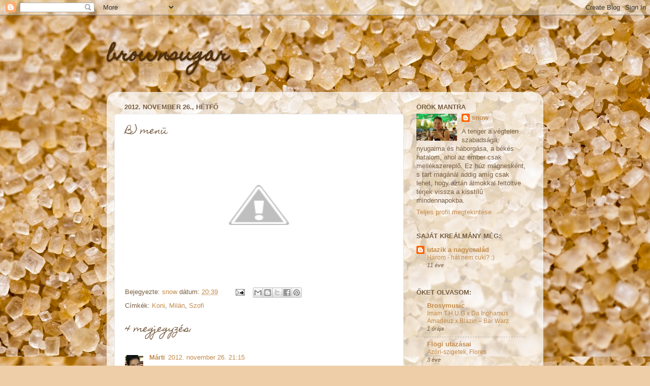

--- FILE ---
content_type: text/html; charset=UTF-8
request_url: http://brownsugarost.blogspot.com/2012/11/b-menu.html
body_size: 19093
content:
<!DOCTYPE html>
<html class='v2' dir='ltr' lang='hu'>
<head>
<link href='https://www.blogger.com/static/v1/widgets/335934321-css_bundle_v2.css' rel='stylesheet' type='text/css'/>
<meta content='width=1100' name='viewport'/>
<meta content='text/html; charset=UTF-8' http-equiv='Content-Type'/>
<meta content='blogger' name='generator'/>
<link href='http://brownsugarost.blogspot.com/favicon.ico' rel='icon' type='image/x-icon'/>
<link href='http://brownsugarost.blogspot.com/2012/11/b-menu.html' rel='canonical'/>
<link rel="alternate" type="application/atom+xml" title="brownsugar - Atom" href="http://brownsugarost.blogspot.com/feeds/posts/default" />
<link rel="alternate" type="application/rss+xml" title="brownsugar - RSS" href="http://brownsugarost.blogspot.com/feeds/posts/default?alt=rss" />
<link rel="service.post" type="application/atom+xml" title="brownsugar - Atom" href="https://www.blogger.com/feeds/1790233001826910102/posts/default" />

<link rel="alternate" type="application/atom+xml" title="brownsugar - Atom" href="http://brownsugarost.blogspot.com/feeds/4244587407931102675/comments/default" />
<!--Can't find substitution for tag [blog.ieCssRetrofitLinks]-->
<link href='http://4.bp.blogspot.com/-6xfbjrIiXwg/ULPFTvNcEmI/AAAAAAAALvE/24EvAchl03M/s320/nov7+046.jpg' rel='image_src'/>
<meta content='http://brownsugarost.blogspot.com/2012/11/b-menu.html' property='og:url'/>
<meta content='B) menü' property='og:title'/>
<meta content='    ' property='og:description'/>
<meta content='http://4.bp.blogspot.com/-6xfbjrIiXwg/ULPFTvNcEmI/AAAAAAAALvE/24EvAchl03M/w1200-h630-p-k-no-nu/nov7+046.jpg' property='og:image'/>
<title>brownsugar: B) menü</title>
<style type='text/css'>@font-face{font-family:'Homemade Apple';font-style:normal;font-weight:400;font-display:swap;src:url(//fonts.gstatic.com/s/homemadeapple/v24/Qw3EZQFXECDrI2q789EKQZJob0x6XHgOiJM6.woff2)format('woff2');unicode-range:U+0000-00FF,U+0131,U+0152-0153,U+02BB-02BC,U+02C6,U+02DA,U+02DC,U+0304,U+0308,U+0329,U+2000-206F,U+20AC,U+2122,U+2191,U+2193,U+2212,U+2215,U+FEFF,U+FFFD;}</style>
<style id='page-skin-1' type='text/css'><!--
/*-----------------------------------------------
Blogger Template Style
Name:     Picture Window
Designer: Blogger
URL:      www.blogger.com
----------------------------------------------- */
/* Content
----------------------------------------------- */
body {
font: normal normal 14px Verdana, Geneva, sans-serif;
color: #775d41;
background: #eecea8 url(//themes.googleusercontent.com/image?id=0BwVBOzw_-hbMMDkxYjczMmQtNDYxMC00NDQ2LWI4YmQtMDA4Njc4NWYyMzg2) repeat fixed top center /* Credit: hanoded (http://www.istockphoto.com/googleimages.php?id=11722434&platform=blogger) */;
}
html body .region-inner {
min-width: 0;
max-width: 100%;
width: auto;
}
.content-outer {
font-size: 90%;
}
a:link {
text-decoration:none;
color: #c28b4a;
}
a:visited {
text-decoration:none;
color: #d4ae80;
}
a:hover {
text-decoration:underline;
color: #ffa356;
}
.content-outer {
background: transparent none repeat scroll top left;
-moz-border-radius: 0;
-webkit-border-radius: 0;
-goog-ms-border-radius: 0;
border-radius: 0;
-moz-box-shadow: 0 0 0 rgba(0, 0, 0, .15);
-webkit-box-shadow: 0 0 0 rgba(0, 0, 0, .15);
-goog-ms-box-shadow: 0 0 0 rgba(0, 0, 0, .15);
box-shadow: 0 0 0 rgba(0, 0, 0, .15);
margin: 20px auto;
}
.content-inner {
padding: 0;
}
/* Header
----------------------------------------------- */
.header-outer {
background: transparent none repeat-x scroll top left;
_background-image: none;
color: #52310d;
-moz-border-radius: 0;
-webkit-border-radius: 0;
-goog-ms-border-radius: 0;
border-radius: 0;
}
.Header img, .Header #header-inner {
-moz-border-radius: 0;
-webkit-border-radius: 0;
-goog-ms-border-radius: 0;
border-radius: 0;
}
.header-inner .Header .titlewrapper,
.header-inner .Header .descriptionwrapper {
padding-left: 0;
padding-right: 0;
}
.Header h1 {
font: normal bold 36px Homemade Apple;
text-shadow: 1px 1px 3px rgba(0, 0, 0, 0.3);
}
.Header h1 a {
color: #52310d;
}
.Header .description {
font-size: 130%;
}
/* Tabs
----------------------------------------------- */
.tabs-inner {
margin: .5em 20px 0;
padding: 0;
}
.tabs-inner .section {
margin: 0;
}
.tabs-inner .widget ul {
padding: 0;
background: transparent none repeat scroll bottom;
-moz-border-radius: 0;
-webkit-border-radius: 0;
-goog-ms-border-radius: 0;
border-radius: 0;
}
.tabs-inner .widget li {
border: none;
}
.tabs-inner .widget li a {
display: inline-block;
padding: .5em 1em;
margin-right: .25em;
color: #ffffff;
font: normal normal 15px Arial, Tahoma, Helvetica, FreeSans, sans-serif;
-moz-border-radius: 10px 10px 0 0;
-webkit-border-top-left-radius: 10px;
-webkit-border-top-right-radius: 10px;
-goog-ms-border-radius: 10px 10px 0 0;
border-radius: 10px 10px 0 0;
background: transparent url(https://resources.blogblog.com/blogblog/data/1kt/transparent/black50.png) repeat scroll top left;
border-right: 1px solid transparent;
}
.tabs-inner .widget li:first-child a {
padding-left: 1.25em;
-moz-border-radius-topleft: 10px;
-moz-border-radius-bottomleft: 0;
-webkit-border-top-left-radius: 10px;
-webkit-border-bottom-left-radius: 0;
-goog-ms-border-top-left-radius: 10px;
-goog-ms-border-bottom-left-radius: 0;
border-top-left-radius: 10px;
border-bottom-left-radius: 0;
}
.tabs-inner .widget li.selected a,
.tabs-inner .widget li a:hover {
position: relative;
z-index: 1;
background: transparent url(https://resources.blogblog.com/blogblog/data/1kt/transparent/white80.png) repeat scroll bottom;
color: #c28b4a;
-moz-box-shadow: 0 0 3px rgba(0, 0, 0, .15);
-webkit-box-shadow: 0 0 3px rgba(0, 0, 0, .15);
-goog-ms-box-shadow: 0 0 3px rgba(0, 0, 0, .15);
box-shadow: 0 0 3px rgba(0, 0, 0, .15);
}
/* Headings
----------------------------------------------- */
h2 {
font: bold normal 13px Arial, Tahoma, Helvetica, FreeSans, sans-serif;
text-transform: uppercase;
color: #775d41;
margin: .5em 0;
}
/* Main
----------------------------------------------- */
.main-outer {
background: transparent url(https://resources.blogblog.com/blogblog/data/1kt/transparent/white80.png) repeat scroll top left;
-moz-border-radius: 20px 20px 0 0;
-webkit-border-top-left-radius: 20px;
-webkit-border-top-right-radius: 20px;
-webkit-border-bottom-left-radius: 0;
-webkit-border-bottom-right-radius: 0;
-goog-ms-border-radius: 20px 20px 0 0;
border-radius: 20px 20px 0 0;
-moz-box-shadow: 0 1px 3px rgba(0, 0, 0, .15);
-webkit-box-shadow: 0 1px 3px rgba(0, 0, 0, .15);
-goog-ms-box-shadow: 0 1px 3px rgba(0, 0, 0, .15);
box-shadow: 0 1px 3px rgba(0, 0, 0, .15);
}
.main-inner {
padding: 15px 20px 20px;
}
.main-inner .column-center-inner {
padding: 0 0;
}
.main-inner .column-left-inner {
padding-left: 0;
}
.main-inner .column-right-inner {
padding-right: 0;
}
/* Posts
----------------------------------------------- */
h3.post-title {
margin: 0;
font: normal normal 18px Homemade Apple;
}
.comments h4 {
margin: 1em 0 0;
font: normal normal 18px Homemade Apple;
}
.date-header span {
color: #775d41;
}
.post-outer {
background-color: #ffffff;
border: solid 1px #e6e6e6;
-moz-border-radius: 5px;
-webkit-border-radius: 5px;
border-radius: 5px;
-goog-ms-border-radius: 5px;
padding: 15px 20px;
margin: 0 -20px 20px;
}
.post-body {
line-height: 1.4;
font-size: 110%;
position: relative;
}
.post-header {
margin: 0 0 1.5em;
color: #775d41;
line-height: 1.6;
}
.post-footer {
margin: .5em 0 0;
color: #775d41;
line-height: 1.6;
}
#blog-pager {
font-size: 140%
}
#comments .comment-author {
padding-top: 1.5em;
border-top: dashed 1px #ccc;
border-top: dashed 1px rgba(128, 128, 128, .5);
background-position: 0 1.5em;
}
#comments .comment-author:first-child {
padding-top: 0;
border-top: none;
}
.avatar-image-container {
margin: .2em 0 0;
}
/* Comments
----------------------------------------------- */
.comments .comments-content .icon.blog-author {
background-repeat: no-repeat;
background-image: url([data-uri]);
}
.comments .comments-content .loadmore a {
border-top: 1px solid #ffa356;
border-bottom: 1px solid #ffa356;
}
.comments .continue {
border-top: 2px solid #ffa356;
}
/* Widgets
----------------------------------------------- */
.widget ul, .widget #ArchiveList ul.flat {
padding: 0;
list-style: none;
}
.widget ul li, .widget #ArchiveList ul.flat li {
border-top: dashed 1px #ccc;
border-top: dashed 1px rgba(128, 128, 128, .5);
}
.widget ul li:first-child, .widget #ArchiveList ul.flat li:first-child {
border-top: none;
}
.widget .post-body ul {
list-style: disc;
}
.widget .post-body ul li {
border: none;
}
/* Footer
----------------------------------------------- */
.footer-outer {
color:#d6d6d6;
background: transparent url(https://resources.blogblog.com/blogblog/data/1kt/transparent/black50.png) repeat scroll top left;
-moz-border-radius: 0 0 20px 20px;
-webkit-border-top-left-radius: 0;
-webkit-border-top-right-radius: 0;
-webkit-border-bottom-left-radius: 20px;
-webkit-border-bottom-right-radius: 20px;
-goog-ms-border-radius: 0 0 20px 20px;
border-radius: 0 0 20px 20px;
-moz-box-shadow: 0 1px 3px rgba(0, 0, 0, .15);
-webkit-box-shadow: 0 1px 3px rgba(0, 0, 0, .15);
-goog-ms-box-shadow: 0 1px 3px rgba(0, 0, 0, .15);
box-shadow: 0 1px 3px rgba(0, 0, 0, .15);
}
.footer-inner {
padding: 10px 20px 20px;
}
.footer-outer a {
color: #f1cbac;
}
.footer-outer a:visited {
color: #f0cb8e;
}
.footer-outer a:hover {
color: #ffa356;
}
.footer-outer .widget h2 {
color: #b8b8b8;
}
/* Mobile
----------------------------------------------- */
html body.mobile {
height: auto;
}
html body.mobile {
min-height: 480px;
background-size: 100% auto;
}
.mobile .body-fauxcolumn-outer {
background: transparent none repeat scroll top left;
}
html .mobile .mobile-date-outer, html .mobile .blog-pager {
border-bottom: none;
background: transparent url(https://resources.blogblog.com/blogblog/data/1kt/transparent/white80.png) repeat scroll top left;
margin-bottom: 10px;
}
.mobile .date-outer {
background: transparent url(https://resources.blogblog.com/blogblog/data/1kt/transparent/white80.png) repeat scroll top left;
}
.mobile .header-outer, .mobile .main-outer,
.mobile .post-outer, .mobile .footer-outer {
-moz-border-radius: 0;
-webkit-border-radius: 0;
-goog-ms-border-radius: 0;
border-radius: 0;
}
.mobile .content-outer,
.mobile .main-outer,
.mobile .post-outer {
background: inherit;
border: none;
}
.mobile .content-outer {
font-size: 100%;
}
.mobile-link-button {
background-color: #c28b4a;
}
.mobile-link-button a:link, .mobile-link-button a:visited {
color: #ffffff;
}
.mobile-index-contents {
color: #775d41;
}
.mobile .tabs-inner .PageList .widget-content {
background: transparent url(https://resources.blogblog.com/blogblog/data/1kt/transparent/white80.png) repeat scroll bottom;
color: #c28b4a;
}
.mobile .tabs-inner .PageList .widget-content .pagelist-arrow {
border-left: 1px solid transparent;
}

--></style>
<style id='template-skin-1' type='text/css'><!--
body {
min-width: 860px;
}
.content-outer, .content-fauxcolumn-outer, .region-inner {
min-width: 860px;
max-width: 860px;
_width: 860px;
}
.main-inner .columns {
padding-left: 0px;
padding-right: 260px;
}
.main-inner .fauxcolumn-center-outer {
left: 0px;
right: 260px;
/* IE6 does not respect left and right together */
_width: expression(this.parentNode.offsetWidth -
parseInt("0px") -
parseInt("260px") + 'px');
}
.main-inner .fauxcolumn-left-outer {
width: 0px;
}
.main-inner .fauxcolumn-right-outer {
width: 260px;
}
.main-inner .column-left-outer {
width: 0px;
right: 100%;
margin-left: -0px;
}
.main-inner .column-right-outer {
width: 260px;
margin-right: -260px;
}
#layout {
min-width: 0;
}
#layout .content-outer {
min-width: 0;
width: 800px;
}
#layout .region-inner {
min-width: 0;
width: auto;
}
body#layout div.add_widget {
padding: 8px;
}
body#layout div.add_widget a {
margin-left: 32px;
}
--></style>
<style>
    body {background-image:url(\/\/themes.googleusercontent.com\/image?id=0BwVBOzw_-hbMMDkxYjczMmQtNDYxMC00NDQ2LWI4YmQtMDA4Njc4NWYyMzg2);}
    
@media (max-width: 200px) { body {background-image:url(\/\/themes.googleusercontent.com\/image?id=0BwVBOzw_-hbMMDkxYjczMmQtNDYxMC00NDQ2LWI4YmQtMDA4Njc4NWYyMzg2&options=w200);}}
@media (max-width: 400px) and (min-width: 201px) { body {background-image:url(\/\/themes.googleusercontent.com\/image?id=0BwVBOzw_-hbMMDkxYjczMmQtNDYxMC00NDQ2LWI4YmQtMDA4Njc4NWYyMzg2&options=w400);}}
@media (max-width: 800px) and (min-width: 401px) { body {background-image:url(\/\/themes.googleusercontent.com\/image?id=0BwVBOzw_-hbMMDkxYjczMmQtNDYxMC00NDQ2LWI4YmQtMDA4Njc4NWYyMzg2&options=w800);}}
@media (max-width: 1200px) and (min-width: 801px) { body {background-image:url(\/\/themes.googleusercontent.com\/image?id=0BwVBOzw_-hbMMDkxYjczMmQtNDYxMC00NDQ2LWI4YmQtMDA4Njc4NWYyMzg2&options=w1200);}}
/* Last tag covers anything over one higher than the previous max-size cap. */
@media (min-width: 1201px) { body {background-image:url(\/\/themes.googleusercontent.com\/image?id=0BwVBOzw_-hbMMDkxYjczMmQtNDYxMC00NDQ2LWI4YmQtMDA4Njc4NWYyMzg2&options=w1600);}}
  </style>
<link href='https://www.blogger.com/dyn-css/authorization.css?targetBlogID=1790233001826910102&amp;zx=f00654e6-605a-49b1-bebf-d051d32081cf' media='none' onload='if(media!=&#39;all&#39;)media=&#39;all&#39;' rel='stylesheet'/><noscript><link href='https://www.blogger.com/dyn-css/authorization.css?targetBlogID=1790233001826910102&amp;zx=f00654e6-605a-49b1-bebf-d051d32081cf' rel='stylesheet'/></noscript>
<meta name='google-adsense-platform-account' content='ca-host-pub-1556223355139109'/>
<meta name='google-adsense-platform-domain' content='blogspot.com'/>

</head>
<body class='loading variant-open'>
<div class='navbar section' id='navbar' name='Navbar'><div class='widget Navbar' data-version='1' id='Navbar1'><script type="text/javascript">
    function setAttributeOnload(object, attribute, val) {
      if(window.addEventListener) {
        window.addEventListener('load',
          function(){ object[attribute] = val; }, false);
      } else {
        window.attachEvent('onload', function(){ object[attribute] = val; });
      }
    }
  </script>
<div id="navbar-iframe-container"></div>
<script type="text/javascript" src="https://apis.google.com/js/platform.js"></script>
<script type="text/javascript">
      gapi.load("gapi.iframes:gapi.iframes.style.bubble", function() {
        if (gapi.iframes && gapi.iframes.getContext) {
          gapi.iframes.getContext().openChild({
              url: 'https://www.blogger.com/navbar/1790233001826910102?po\x3d4244587407931102675\x26origin\x3dhttp://brownsugarost.blogspot.com',
              where: document.getElementById("navbar-iframe-container"),
              id: "navbar-iframe"
          });
        }
      });
    </script><script type="text/javascript">
(function() {
var script = document.createElement('script');
script.type = 'text/javascript';
script.src = '//pagead2.googlesyndication.com/pagead/js/google_top_exp.js';
var head = document.getElementsByTagName('head')[0];
if (head) {
head.appendChild(script);
}})();
</script>
</div></div>
<div class='body-fauxcolumns'>
<div class='fauxcolumn-outer body-fauxcolumn-outer'>
<div class='cap-top'>
<div class='cap-left'></div>
<div class='cap-right'></div>
</div>
<div class='fauxborder-left'>
<div class='fauxborder-right'></div>
<div class='fauxcolumn-inner'>
</div>
</div>
<div class='cap-bottom'>
<div class='cap-left'></div>
<div class='cap-right'></div>
</div>
</div>
</div>
<div class='content'>
<div class='content-fauxcolumns'>
<div class='fauxcolumn-outer content-fauxcolumn-outer'>
<div class='cap-top'>
<div class='cap-left'></div>
<div class='cap-right'></div>
</div>
<div class='fauxborder-left'>
<div class='fauxborder-right'></div>
<div class='fauxcolumn-inner'>
</div>
</div>
<div class='cap-bottom'>
<div class='cap-left'></div>
<div class='cap-right'></div>
</div>
</div>
</div>
<div class='content-outer'>
<div class='content-cap-top cap-top'>
<div class='cap-left'></div>
<div class='cap-right'></div>
</div>
<div class='fauxborder-left content-fauxborder-left'>
<div class='fauxborder-right content-fauxborder-right'></div>
<div class='content-inner'>
<header>
<div class='header-outer'>
<div class='header-cap-top cap-top'>
<div class='cap-left'></div>
<div class='cap-right'></div>
</div>
<div class='fauxborder-left header-fauxborder-left'>
<div class='fauxborder-right header-fauxborder-right'></div>
<div class='region-inner header-inner'>
<div class='header section' id='header' name='Fejléc'><div class='widget Header' data-version='1' id='Header1'>
<div id='header-inner'>
<div class='titlewrapper'>
<h1 class='title'>
<a href='http://brownsugarost.blogspot.com/'>
brownsugar
</a>
</h1>
</div>
<div class='descriptionwrapper'>
<p class='description'><span>
</span></p>
</div>
</div>
</div></div>
</div>
</div>
<div class='header-cap-bottom cap-bottom'>
<div class='cap-left'></div>
<div class='cap-right'></div>
</div>
</div>
</header>
<div class='tabs-outer'>
<div class='tabs-cap-top cap-top'>
<div class='cap-left'></div>
<div class='cap-right'></div>
</div>
<div class='fauxborder-left tabs-fauxborder-left'>
<div class='fauxborder-right tabs-fauxborder-right'></div>
<div class='region-inner tabs-inner'>
<div class='tabs no-items section' id='crosscol' name='Oszlopokon keresztül ívelő szakasz'></div>
<div class='tabs no-items section' id='crosscol-overflow' name='Cross-Column 2'></div>
</div>
</div>
<div class='tabs-cap-bottom cap-bottom'>
<div class='cap-left'></div>
<div class='cap-right'></div>
</div>
</div>
<div class='main-outer'>
<div class='main-cap-top cap-top'>
<div class='cap-left'></div>
<div class='cap-right'></div>
</div>
<div class='fauxborder-left main-fauxborder-left'>
<div class='fauxborder-right main-fauxborder-right'></div>
<div class='region-inner main-inner'>
<div class='columns fauxcolumns'>
<div class='fauxcolumn-outer fauxcolumn-center-outer'>
<div class='cap-top'>
<div class='cap-left'></div>
<div class='cap-right'></div>
</div>
<div class='fauxborder-left'>
<div class='fauxborder-right'></div>
<div class='fauxcolumn-inner'>
</div>
</div>
<div class='cap-bottom'>
<div class='cap-left'></div>
<div class='cap-right'></div>
</div>
</div>
<div class='fauxcolumn-outer fauxcolumn-left-outer'>
<div class='cap-top'>
<div class='cap-left'></div>
<div class='cap-right'></div>
</div>
<div class='fauxborder-left'>
<div class='fauxborder-right'></div>
<div class='fauxcolumn-inner'>
</div>
</div>
<div class='cap-bottom'>
<div class='cap-left'></div>
<div class='cap-right'></div>
</div>
</div>
<div class='fauxcolumn-outer fauxcolumn-right-outer'>
<div class='cap-top'>
<div class='cap-left'></div>
<div class='cap-right'></div>
</div>
<div class='fauxborder-left'>
<div class='fauxborder-right'></div>
<div class='fauxcolumn-inner'>
</div>
</div>
<div class='cap-bottom'>
<div class='cap-left'></div>
<div class='cap-right'></div>
</div>
</div>
<!-- corrects IE6 width calculation -->
<div class='columns-inner'>
<div class='column-center-outer'>
<div class='column-center-inner'>
<div class='main section' id='main' name='Elsődleges'><div class='widget Blog' data-version='1' id='Blog1'>
<div class='blog-posts hfeed'>

          <div class="date-outer">
        
<h2 class='date-header'><span>2012. november 26., hétfő</span></h2>

          <div class="date-posts">
        
<div class='post-outer'>
<div class='post hentry uncustomized-post-template' itemprop='blogPost' itemscope='itemscope' itemtype='http://schema.org/BlogPosting'>
<meta content='http://4.bp.blogspot.com/-6xfbjrIiXwg/ULPFTvNcEmI/AAAAAAAALvE/24EvAchl03M/s320/nov7+046.jpg' itemprop='image_url'/>
<meta content='1790233001826910102' itemprop='blogId'/>
<meta content='4244587407931102675' itemprop='postId'/>
<a name='4244587407931102675'></a>
<h3 class='post-title entry-title' itemprop='name'>
B) menü
</h3>
<div class='post-header'>
<div class='post-header-line-1'></div>
</div>
<div class='post-body entry-content' id='post-body-4244587407931102675' itemprop='description articleBody'>
<div class="separator" style="clear: both; text-align: center;">
<a href="http://4.bp.blogspot.com/-6xfbjrIiXwg/ULPFTvNcEmI/AAAAAAAALvE/24EvAchl03M/s1600/nov7+046.jpg" imageanchor="1" style="margin-left: 1em; margin-right: 1em;"><img border="0" height="213" src="http://4.bp.blogspot.com/-6xfbjrIiXwg/ULPFTvNcEmI/AAAAAAAALvE/24EvAchl03M/s320/nov7+046.jpg" width="320" /></a></div>
<div class="separator" style="clear: both; text-align: center;">
<br /></div>
<br />
<div style='clear: both;'></div>
</div>
<div class='post-footer'>
<div class='post-footer-line post-footer-line-1'>
<span class='post-author vcard'>
Bejegyezte:
<span class='fn' itemprop='author' itemscope='itemscope' itemtype='http://schema.org/Person'>
<meta content='https://www.blogger.com/profile/05820587630348567025' itemprop='url'/>
<a class='g-profile' href='https://www.blogger.com/profile/05820587630348567025' rel='author' title='author profile'>
<span itemprop='name'>snow</span>
</a>
</span>
</span>
<span class='post-timestamp'>
dátum:
<meta content='http://brownsugarost.blogspot.com/2012/11/b-menu.html' itemprop='url'/>
<a class='timestamp-link' href='http://brownsugarost.blogspot.com/2012/11/b-menu.html' rel='bookmark' title='permanent link'><abbr class='published' itemprop='datePublished' title='2012-11-26T20:39:00+01:00'>20:39</abbr></a>
</span>
<span class='post-comment-link'>
</span>
<span class='post-icons'>
<span class='item-action'>
<a href='https://www.blogger.com/email-post/1790233001826910102/4244587407931102675' title='Bejegyzés küldése e-mailben'>
<img alt='' class='icon-action' height='13' src='https://resources.blogblog.com/img/icon18_email.gif' width='18'/>
</a>
</span>
</span>
<div class='post-share-buttons goog-inline-block'>
<a class='goog-inline-block share-button sb-email' href='https://www.blogger.com/share-post.g?blogID=1790233001826910102&postID=4244587407931102675&target=email' target='_blank' title='Küldés e-mailben'><span class='share-button-link-text'>Küldés e-mailben</span></a><a class='goog-inline-block share-button sb-blog' href='https://www.blogger.com/share-post.g?blogID=1790233001826910102&postID=4244587407931102675&target=blog' onclick='window.open(this.href, "_blank", "height=270,width=475"); return false;' target='_blank' title='BlogThis!'><span class='share-button-link-text'>BlogThis!</span></a><a class='goog-inline-block share-button sb-twitter' href='https://www.blogger.com/share-post.g?blogID=1790233001826910102&postID=4244587407931102675&target=twitter' target='_blank' title='Megosztás az X-en'><span class='share-button-link-text'>Megosztás az X-en</span></a><a class='goog-inline-block share-button sb-facebook' href='https://www.blogger.com/share-post.g?blogID=1790233001826910102&postID=4244587407931102675&target=facebook' onclick='window.open(this.href, "_blank", "height=430,width=640"); return false;' target='_blank' title='Megosztás a Facebookon'><span class='share-button-link-text'>Megosztás a Facebookon</span></a><a class='goog-inline-block share-button sb-pinterest' href='https://www.blogger.com/share-post.g?blogID=1790233001826910102&postID=4244587407931102675&target=pinterest' target='_blank' title='Megosztás a Pinteresten'><span class='share-button-link-text'>Megosztás a Pinteresten</span></a>
</div>
</div>
<div class='post-footer-line post-footer-line-2'>
<span class='post-labels'>
Címkék:
<a href='http://brownsugarost.blogspot.com/search/label/Koni' rel='tag'>Koni</a>,
<a href='http://brownsugarost.blogspot.com/search/label/Mil%C3%A1n' rel='tag'>Milán</a>,
<a href='http://brownsugarost.blogspot.com/search/label/Szofi' rel='tag'>Szofi</a>
</span>
</div>
<div class='post-footer-line post-footer-line-3'>
<span class='post-location'>
</span>
</div>
</div>
</div>
<div class='comments' id='comments'>
<a name='comments'></a>
<h4>4 megjegyzés:</h4>
<div class='comments-content'>
<script async='async' src='' type='text/javascript'></script>
<script type='text/javascript'>
    (function() {
      var items = null;
      var msgs = null;
      var config = {};

// <![CDATA[
      var cursor = null;
      if (items && items.length > 0) {
        cursor = parseInt(items[items.length - 1].timestamp) + 1;
      }

      var bodyFromEntry = function(entry) {
        var text = (entry &&
                    ((entry.content && entry.content.$t) ||
                     (entry.summary && entry.summary.$t))) ||
            '';
        if (entry && entry.gd$extendedProperty) {
          for (var k in entry.gd$extendedProperty) {
            if (entry.gd$extendedProperty[k].name == 'blogger.contentRemoved') {
              return '<span class="deleted-comment">' + text + '</span>';
            }
          }
        }
        return text;
      }

      var parse = function(data) {
        cursor = null;
        var comments = [];
        if (data && data.feed && data.feed.entry) {
          for (var i = 0, entry; entry = data.feed.entry[i]; i++) {
            var comment = {};
            // comment ID, parsed out of the original id format
            var id = /blog-(\d+).post-(\d+)/.exec(entry.id.$t);
            comment.id = id ? id[2] : null;
            comment.body = bodyFromEntry(entry);
            comment.timestamp = Date.parse(entry.published.$t) + '';
            if (entry.author && entry.author.constructor === Array) {
              var auth = entry.author[0];
              if (auth) {
                comment.author = {
                  name: (auth.name ? auth.name.$t : undefined),
                  profileUrl: (auth.uri ? auth.uri.$t : undefined),
                  avatarUrl: (auth.gd$image ? auth.gd$image.src : undefined)
                };
              }
            }
            if (entry.link) {
              if (entry.link[2]) {
                comment.link = comment.permalink = entry.link[2].href;
              }
              if (entry.link[3]) {
                var pid = /.*comments\/default\/(\d+)\?.*/.exec(entry.link[3].href);
                if (pid && pid[1]) {
                  comment.parentId = pid[1];
                }
              }
            }
            comment.deleteclass = 'item-control blog-admin';
            if (entry.gd$extendedProperty) {
              for (var k in entry.gd$extendedProperty) {
                if (entry.gd$extendedProperty[k].name == 'blogger.itemClass') {
                  comment.deleteclass += ' ' + entry.gd$extendedProperty[k].value;
                } else if (entry.gd$extendedProperty[k].name == 'blogger.displayTime') {
                  comment.displayTime = entry.gd$extendedProperty[k].value;
                }
              }
            }
            comments.push(comment);
          }
        }
        return comments;
      };

      var paginator = function(callback) {
        if (hasMore()) {
          var url = config.feed + '?alt=json&v=2&orderby=published&reverse=false&max-results=50';
          if (cursor) {
            url += '&published-min=' + new Date(cursor).toISOString();
          }
          window.bloggercomments = function(data) {
            var parsed = parse(data);
            cursor = parsed.length < 50 ? null
                : parseInt(parsed[parsed.length - 1].timestamp) + 1
            callback(parsed);
            window.bloggercomments = null;
          }
          url += '&callback=bloggercomments';
          var script = document.createElement('script');
          script.type = 'text/javascript';
          script.src = url;
          document.getElementsByTagName('head')[0].appendChild(script);
        }
      };
      var hasMore = function() {
        return !!cursor;
      };
      var getMeta = function(key, comment) {
        if ('iswriter' == key) {
          var matches = !!comment.author
              && comment.author.name == config.authorName
              && comment.author.profileUrl == config.authorUrl;
          return matches ? 'true' : '';
        } else if ('deletelink' == key) {
          return config.baseUri + '/comment/delete/'
               + config.blogId + '/' + comment.id;
        } else if ('deleteclass' == key) {
          return comment.deleteclass;
        }
        return '';
      };

      var replybox = null;
      var replyUrlParts = null;
      var replyParent = undefined;

      var onReply = function(commentId, domId) {
        if (replybox == null) {
          // lazily cache replybox, and adjust to suit this style:
          replybox = document.getElementById('comment-editor');
          if (replybox != null) {
            replybox.height = '250px';
            replybox.style.display = 'block';
            replyUrlParts = replybox.src.split('#');
          }
        }
        if (replybox && (commentId !== replyParent)) {
          replybox.src = '';
          document.getElementById(domId).insertBefore(replybox, null);
          replybox.src = replyUrlParts[0]
              + (commentId ? '&parentID=' + commentId : '')
              + '#' + replyUrlParts[1];
          replyParent = commentId;
        }
      };

      var hash = (window.location.hash || '#').substring(1);
      var startThread, targetComment;
      if (/^comment-form_/.test(hash)) {
        startThread = hash.substring('comment-form_'.length);
      } else if (/^c[0-9]+$/.test(hash)) {
        targetComment = hash.substring(1);
      }

      // Configure commenting API:
      var configJso = {
        'maxDepth': config.maxThreadDepth
      };
      var provider = {
        'id': config.postId,
        'data': items,
        'loadNext': paginator,
        'hasMore': hasMore,
        'getMeta': getMeta,
        'onReply': onReply,
        'rendered': true,
        'initComment': targetComment,
        'initReplyThread': startThread,
        'config': configJso,
        'messages': msgs
      };

      var render = function() {
        if (window.goog && window.goog.comments) {
          var holder = document.getElementById('comment-holder');
          window.goog.comments.render(holder, provider);
        }
      };

      // render now, or queue to render when library loads:
      if (window.goog && window.goog.comments) {
        render();
      } else {
        window.goog = window.goog || {};
        window.goog.comments = window.goog.comments || {};
        window.goog.comments.loadQueue = window.goog.comments.loadQueue || [];
        window.goog.comments.loadQueue.push(render);
      }
    })();
// ]]>
  </script>
<div id='comment-holder'>
<div class="comment-thread toplevel-thread"><ol id="top-ra"><li class="comment" id="c9186036053139903979"><div class="avatar-image-container"><img src="//blogger.googleusercontent.com/img/b/R29vZ2xl/AVvXsEi2a8ivyT8welp0Lj-xAUtv7dkK8WKotkomp8ZCDhOZZjpgSnnnsu0uVntKl6TPdNIdvbQRDlieFX_3FibgH13dKKLu9UqYlzAIQL29SF5plATxzGhazNSo6asyWtyS4w/s45-c/blogger2014.jpg" alt=""/></div><div class="comment-block"><div class="comment-header"><cite class="user"><a href="https://www.blogger.com/profile/03016141246522888379" rel="nofollow">Márti</a></cite><span class="icon user "></span><span class="datetime secondary-text"><a rel="nofollow" href="http://brownsugarost.blogspot.com/2012/11/b-menu.html?showComment=1353960910361#c9186036053139903979">2012. november 26. 21:15</a></span></div><p class="comment-content">úgy van bizony, ennivalóak :D</p><span class="comment-actions secondary-text"><a class="comment-reply" target="_self" data-comment-id="9186036053139903979">Válasz</a><span class="item-control blog-admin blog-admin pid-557949275"><a target="_self" href="https://www.blogger.com/comment/delete/1790233001826910102/9186036053139903979">Törlés</a></span></span></div><div class="comment-replies"><div id="c9186036053139903979-rt" class="comment-thread inline-thread hidden"><span class="thread-toggle thread-expanded"><span class="thread-arrow"></span><span class="thread-count"><a target="_self">Válaszok</a></span></span><ol id="c9186036053139903979-ra" class="thread-chrome thread-expanded"><div></div><div id="c9186036053139903979-continue" class="continue"><a class="comment-reply" target="_self" data-comment-id="9186036053139903979">Válasz</a></div></ol></div></div><div class="comment-replybox-single" id="c9186036053139903979-ce"></div></li><li class="comment" id="c2850576189748371523"><div class="avatar-image-container"><img src="//blogger.googleusercontent.com/img/b/R29vZ2xl/AVvXsEjwjFGksupka8ZPD0t405vD-P_8fNQab0rTzeNHGgFc60q_jvLpISEIC3YYQh4rh6RchglBzjCRYfY4UurGBk-Y9rWonVdnh4np8yFP_dkrMSd-EOrK4THmukOb-iFTHp8/s45-c/[base64]%3Dw1450-h966-no" alt=""/></div><div class="comment-block"><div class="comment-header"><cite class="user"><a href="https://www.blogger.com/profile/16032704942994316859" rel="nofollow">Flögi</a></cite><span class="icon user "></span><span class="datetime secondary-text"><a rel="nofollow" href="http://brownsugarost.blogspot.com/2012/11/b-menu.html?showComment=1353962691172#c2850576189748371523">2012. november 26. 21:44</a></span></div><p class="comment-content">&quot;Úristen, mondaná valaki, hogy ott fetrengenek a hideg kövön&quot; :-) volt akinek a gyereke ezért nem tanult meg idjében járni, mert nem mehetett le a hideg kőre... :-) Nagyon zabálnivalóak!</p><span class="comment-actions secondary-text"><a class="comment-reply" target="_self" data-comment-id="2850576189748371523">Válasz</a><span class="item-control blog-admin blog-admin pid-699511893"><a target="_self" href="https://www.blogger.com/comment/delete/1790233001826910102/2850576189748371523">Törlés</a></span></span></div><div class="comment-replies"><div id="c2850576189748371523-rt" class="comment-thread inline-thread hidden"><span class="thread-toggle thread-expanded"><span class="thread-arrow"></span><span class="thread-count"><a target="_self">Válaszok</a></span></span><ol id="c2850576189748371523-ra" class="thread-chrome thread-expanded"><div></div><div id="c2850576189748371523-continue" class="continue"><a class="comment-reply" target="_self" data-comment-id="2850576189748371523">Válasz</a></div></ol></div></div><div class="comment-replybox-single" id="c2850576189748371523-ce"></div></li><li class="comment" id="c1056947917050485756"><div class="avatar-image-container"><img src="//www.blogger.com/img/blogger_logo_round_35.png" alt=""/></div><div class="comment-block"><div class="comment-header"><cite class="user"><a href="https://www.blogger.com/profile/15799252475769828326" rel="nofollow">julcsi</a></cite><span class="icon user "></span><span class="datetime secondary-text"><a rel="nofollow" href="http://brownsugarost.blogspot.com/2012/11/b-menu.html?showComment=1354031138783#c1056947917050485756">2012. november 27. 16:45</a></span></div><p class="comment-content">Gyönyörűek mindhárman!&#9829;</p><span class="comment-actions secondary-text"><a class="comment-reply" target="_self" data-comment-id="1056947917050485756">Válasz</a><span class="item-control blog-admin blog-admin pid-2119525211"><a target="_self" href="https://www.blogger.com/comment/delete/1790233001826910102/1056947917050485756">Törlés</a></span></span></div><div class="comment-replies"><div id="c1056947917050485756-rt" class="comment-thread inline-thread hidden"><span class="thread-toggle thread-expanded"><span class="thread-arrow"></span><span class="thread-count"><a target="_self">Válaszok</a></span></span><ol id="c1056947917050485756-ra" class="thread-chrome thread-expanded"><div></div><div id="c1056947917050485756-continue" class="continue"><a class="comment-reply" target="_self" data-comment-id="1056947917050485756">Válasz</a></div></ol></div></div><div class="comment-replybox-single" id="c1056947917050485756-ce"></div></li><li class="comment" id="c8858197603617401490"><div class="avatar-image-container"><img src="//blogger.googleusercontent.com/img/b/R29vZ2xl/AVvXsEi-o6XxviR3WnaVheyQWQUmykuYQTZgV0hf93Cfp6squuwxz9lyMHu7jtvGeaDig1aRIqvJ8tR0tSBshvUWwvLtimHVhAN-5MyGglj4iYmZ8JCrUvShWhuZXnh5_BnThQ/s45-c/mandala.jpg" alt=""/></div><div class="comment-block"><div class="comment-header"><cite class="user"><a href="https://www.blogger.com/profile/12901760518857311913" rel="nofollow">Orad</a></cite><span class="icon user "></span><span class="datetime secondary-text"><a rel="nofollow" href="http://brownsugarost.blogspot.com/2012/11/b-menu.html?showComment=1354176905594#c8858197603617401490">2012. november 29. 9:15</a></span></div><p class="comment-content">Mennyit nőttek!! Milán lassan A. lesz :)</p><span class="comment-actions secondary-text"><a class="comment-reply" target="_self" data-comment-id="8858197603617401490">Válasz</a><span class="item-control blog-admin blog-admin pid-1171259435"><a target="_self" href="https://www.blogger.com/comment/delete/1790233001826910102/8858197603617401490">Törlés</a></span></span></div><div class="comment-replies"><div id="c8858197603617401490-rt" class="comment-thread inline-thread hidden"><span class="thread-toggle thread-expanded"><span class="thread-arrow"></span><span class="thread-count"><a target="_self">Válaszok</a></span></span><ol id="c8858197603617401490-ra" class="thread-chrome thread-expanded"><div></div><div id="c8858197603617401490-continue" class="continue"><a class="comment-reply" target="_self" data-comment-id="8858197603617401490">Válasz</a></div></ol></div></div><div class="comment-replybox-single" id="c8858197603617401490-ce"></div></li></ol><div id="top-continue" class="continue"><a class="comment-reply" target="_self">Megjegyzés hozzáadása</a></div><div class="comment-replybox-thread" id="top-ce"></div><div class="loadmore hidden" data-post-id="4244587407931102675"><a target="_self">Továbbiak betöltése...</a></div></div>
</div>
</div>
<p class='comment-footer'>
<div class='comment-form'>
<a name='comment-form'></a>
<p>
</p>
<a href='https://www.blogger.com/comment/frame/1790233001826910102?po=4244587407931102675&hl=hu&saa=85391&origin=http://brownsugarost.blogspot.com' id='comment-editor-src'></a>
<iframe allowtransparency='true' class='blogger-iframe-colorize blogger-comment-from-post' frameborder='0' height='410px' id='comment-editor' name='comment-editor' src='' width='100%'></iframe>
<script src='https://www.blogger.com/static/v1/jsbin/2830521187-comment_from_post_iframe.js' type='text/javascript'></script>
<script type='text/javascript'>
      BLOG_CMT_createIframe('https://www.blogger.com/rpc_relay.html');
    </script>
</div>
</p>
<div id='backlinks-container'>
<div id='Blog1_backlinks-container'>
</div>
</div>
</div>
</div>

        </div></div>
      
</div>
<div class='blog-pager' id='blog-pager'>
<span id='blog-pager-newer-link'>
<a class='blog-pager-newer-link' href='http://brownsugarost.blogspot.com/2012/11/emlekul.html' id='Blog1_blog-pager-newer-link' title='Újabb bejegyzés'>Újabb bejegyzés</a>
</span>
<span id='blog-pager-older-link'>
<a class='blog-pager-older-link' href='http://brownsugarost.blogspot.com/2012/11/a-menu.html' id='Blog1_blog-pager-older-link' title='Régebbi bejegyzés'>Régebbi bejegyzés</a>
</span>
<a class='home-link' href='http://brownsugarost.blogspot.com/'>Főoldal</a>
</div>
<div class='clear'></div>
<div class='post-feeds'>
<div class='feed-links'>
Feliratkozás:
<a class='feed-link' href='http://brownsugarost.blogspot.com/feeds/4244587407931102675/comments/default' target='_blank' type='application/atom+xml'>Megjegyzések küldése (Atom)</a>
</div>
</div>
</div></div>
</div>
</div>
<div class='column-left-outer'>
<div class='column-left-inner'>
<aside>
</aside>
</div>
</div>
<div class='column-right-outer'>
<div class='column-right-inner'>
<aside>
<div class='sidebar section' id='sidebar-right-1'><div class='widget Profile' data-version='1' id='Profile1'>
<h2>örök mantra</h2>
<div class='widget-content'>
<a href='https://www.blogger.com/profile/05820587630348567025'><img alt='Saját fotó' class='profile-img' height='53' src='//blogger.googleusercontent.com/img/b/R29vZ2xl/AVvXsEjE_EWdDHQBp-xlQtslMcz0naiC1B0yys9NpnINiEutYDfr3VAfgTHxayCpa-ELxrj8g0nvVbzj8oLLMdatQVDfcJPN_Thj3bDnXk4ASSP8cH07-ua4FwuqnB-E-J7ddQ/s220/aug+098.jpg' width='80'/></a>
<dl class='profile-datablock'>
<dt class='profile-data'>
<a class='profile-name-link g-profile' href='https://www.blogger.com/profile/05820587630348567025' rel='author' style='background-image: url(//www.blogger.com/img/logo-16.png);'>
snow
</a>
</dt>
<dd class='profile-textblock'>A tenger a végtelen szabadsága, nyugalma és háborgása, a békés hatalom, ahol az ember csak mellékszereplõ. Ez húz mágnesként, s tart magánál addig amíg csak lehet, hogy aztán álmokkal feltöltve térjek vissza a kisstílû mindennapokba.</dd>
</dl>
<a class='profile-link' href='https://www.blogger.com/profile/05820587630348567025' rel='author'>Teljes profil megtekintése</a>
<div class='clear'></div>
</div>
</div><div class='widget BlogList' data-version='1' id='BlogList2'>
<h2 class='title'>saját kreálmány még:</h2>
<div class='widget-content'>
<div class='blog-list-container' id='BlogList2_container'>
<ul id='BlogList2_blogs'>
<li style='display: block;'>
<div class='blog-icon'>
<img data-lateloadsrc='https://lh3.googleusercontent.com/blogger_img_proxy/AEn0k_vxq3-3-AynMIdcz_vC7TDrEStz0dF4eXoYZMhjoViteEzD998eEGSVJWshy2Vy1qbUpjWdohgeDLGQjBqhHuHK_uxqnBEzSoGb-0uH6_fyyzPF=s16-w16-h16' height='16' width='16'/>
</div>
<div class='blog-content'>
<div class='blog-title'>
<a href='http://utazonagycsalad.blogspot.com/' target='_blank'>
utazik a nagycsalád</a>
</div>
<div class='item-content'>
<span class='item-title'>
<a href='http://utazonagycsalad.blogspot.com/2014/11/harom-hat-nem-cuki.html' target='_blank'>
Három - hát nem cuki? :)
</a>
</span>
<div class='item-time'>
11 éve
</div>
</div>
</div>
<div style='clear: both;'></div>
</li>
</ul>
<div class='clear'></div>
</div>
</div>
</div><div class='widget BlogList' data-version='1' id='BlogList1'>
<h2 class='title'>őket olvasom:</h2>
<div class='widget-content'>
<div class='blog-list-container' id='BlogList1_container'>
<ul id='BlogList1_blogs'>
<li style='display: block;'>
<div class='blog-icon'>
</div>
<div class='blog-content'>
<div class='blog-title'>
<a href='https://brosymusic.blogspot.com/' target='_blank'>
Brosymusic</a>
</div>
<div class='item-content'>
<span class='item-title'>
<a href='https://brosymusic.blogspot.com/2026/01/imam-thug-x-da-inphamus-amadeuz-x.html' target='_blank'>
Imam T.H.U.G x Da Inphamus Amadeuz x Blazin &#8211; Bar Warz
</a>
</span>
<div class='item-time'>
1 órája
</div>
</div>
</div>
<div style='clear: both;'></div>
</li>
<li style='display: block;'>
<div class='blog-icon'>
</div>
<div class='blog-content'>
<div class='blog-title'>
<a href='https://utazasbolond.blogspot.com/' target='_blank'>
Flögi utazásai</a>
</div>
<div class='item-content'>
<span class='item-title'>
<a href='https://utazasbolond.blogspot.com/2022/09/azori-szigetek-flores.html' target='_blank'>
Azóri-szigetek, Flores
</a>
</span>
<div class='item-time'>
3 éve
</div>
</div>
</div>
<div style='clear: both;'></div>
</li>
<li style='display: block;'>
<div class='blog-icon'>
</div>
<div class='blog-content'>
<div class='blog-title'>
<a href='http://somiany.blogspot.com/' target='_blank'>
Az új életem szavakban...</a>
</div>
<div class='item-content'>
<span class='item-title'>
<a href='http://somiany.blogspot.com/2017/04/az-utolso-bejegyzes.html' target='_blank'>
Az utolsó bejegyzés
</a>
</span>
<div class='item-time'>
8 éve
</div>
</div>
</div>
<div style='clear: both;'></div>
</li>
<li style='display: block;'>
<div class='blog-icon'>
</div>
<div class='blog-content'>
<div class='blog-title'>
<a href='http://kotorborka.blogspot.com/' target='_blank'>
Kotorborka</a>
</div>
<div class='item-content'>
<span class='item-title'>
<a href='http://kotorborka.blogspot.com/2015/09/brazilia-nyolcadik-fejezet-melyben-az.html' target='_blank'>
Brazília - nyolcadik fejezet, melyben az utazók vacsorázni mennek
</a>
</span>
<div class='item-time'>
10 éve
</div>
</div>
</div>
<div style='clear: both;'></div>
</li>
<li style='display: block;'>
<div class='blog-icon'>
</div>
<div class='blog-content'>
<div class='blog-title'>
<a href='http://eletemmuenchenben.blogspot.com/' target='_blank'>
Életem Münchenben</a>
</div>
<div class='item-content'>
<span class='item-title'>
<a href='http://eletemmuenchenben.blogspot.com/2015/05/vege.html' target='_blank'>
Vége
</a>
</span>
<div class='item-time'>
10 éve
</div>
</div>
</div>
<div style='clear: both;'></div>
</li>
<li style='display: block;'>
<div class='blog-icon'>
</div>
<div class='blog-content'>
<div class='blog-title'>
<a href='http://bettica.blogspot.com/' target='_blank'>
Bettica blogja</a>
</div>
<div class='item-content'>
<span class='item-title'>
<a href='http://bettica.blogspot.com/2014/11/szemelycsere.html' target='_blank'>
Személycsere...
</a>
</span>
<div class='item-time'>
11 éve
</div>
</div>
</div>
<div style='clear: both;'></div>
</li>
<li style='display: block;'>
<div class='blog-icon'>
</div>
<div class='blog-content'>
<div class='blog-title'>
<a href='http://holisztikusegeszsegmegorzes.blogspot.com/' target='_blank'>
Holisztikus egészségmegőrzés</a>
</div>
<div class='item-content'>
<span class='item-title'>
<a href='http://holisztikusegeszsegmegorzes.blogspot.com/2014/11/fajdalomtest-gyerekekben.html' target='_blank'>
Fájdalomtest a gyerekekben
</a>
</span>
<div class='item-time'>
11 éve
</div>
</div>
</div>
<div style='clear: both;'></div>
</li>
<li style='display: block;'>
<div class='blog-icon'>
</div>
<div class='blog-content'>
<div class='blog-title'>
<a href='http://hiperanyu.blogspot.com/' target='_blank'>
Hiperanyu, avagy horváték mindennapjai</a>
</div>
<div class='item-content'>
<span class='item-title'>
<a href='http://hiperanyu.blogspot.com/2014/09/lakasfelujitas-bontas.html' target='_blank'>
Lakásfelújítás - bontás
</a>
</span>
<div class='item-time'>
11 éve
</div>
</div>
</div>
<div style='clear: both;'></div>
</li>
<li style='display: block;'>
<div class='blog-icon'>
</div>
<div class='blog-content'>
<div class='blog-title'>
<a href='http://costablancafan.blogspot.com/' target='_blank'>
Costa del Sol - kalandok</a>
</div>
<div class='item-content'>
<span class='item-title'>
<a href='http://costablancafan.blogspot.com/2014/07/szamlabefizetes-spanyolorszagban.html' target='_blank'>
Számlabefizetés Spanyolországban
</a>
</span>
<div class='item-time'>
11 éve
</div>
</div>
</div>
<div style='clear: both;'></div>
</li>
<li style='display: block;'>
<div class='blog-icon'>
</div>
<div class='blog-content'>
<div class='blog-title'>
<a href='https://erotikusmemoar.blog.hu' target='_blank'>
Hálószobatitkok -  Házasság kreatívan</a>
</div>
<div class='item-content'>
<span class='item-title'>
<a href='http://erotikusmemoar.blog.hu/2014/05/26/szolgalati_kozlemeny_szunet_vege_kozeledik' target='_blank'>
Szolgálati közlemény: szünet vége közeledik!
</a>
</span>
<div class='item-time'>
11 éve
</div>
</div>
</div>
<div style='clear: both;'></div>
</li>
<li style='display: block;'>
<div class='blog-icon'>
</div>
<div class='blog-content'>
<div class='blog-title'>
<a href='http://csoppdodom.freeblog.hu/feed/' target='_blank'>
Ember mesterkedem</a>
</div>
<div class='item-content'>
<span class='item-title'>
<!--Can't find substitution for tag [item.itemTitle]-->
</span>
<div class='item-time'>
<!--Can't find substitution for tag [item.timePeriodSinceLastUpdate]-->
</div>
</div>
</div>
<div style='clear: both;'></div>
</li>
<li style='display: block;'>
<div class='blog-icon'>
</div>
<div class='blog-content'>
<div class='blog-title'>
<a href='http://etoiledemeer.blogspot.com/feeds/posts/default' target='_blank'>
Etoile de mer</a>
</div>
<div class='item-content'>
<span class='item-title'>
<!--Can't find substitution for tag [item.itemTitle]-->
</span>
<div class='item-time'>
<!--Can't find substitution for tag [item.timePeriodSinceLastUpdate]-->
</div>
</div>
</div>
<div style='clear: both;'></div>
</li>
<li style='display: block;'>
<div class='blog-icon'>
</div>
<div class='blog-content'>
<div class='blog-title'>
<a href='http://vendegatestemben.cafeblog.hu/' target='_blank'>
Peller Mariann - Babaváró</a>
</div>
<div class='item-content'>
<span class='item-title'>
<!--Can't find substitution for tag [item.itemTitle]-->
</span>
<div class='item-time'>
<!--Can't find substitution for tag [item.timePeriodSinceLastUpdate]-->
</div>
</div>
</div>
<div style='clear: both;'></div>
</li>
<li style='display: block;'>
<div class='blog-icon'>
</div>
<div class='blog-content'>
<div class='blog-title'>
<a href='http://vmdlva.blogspot.hu/' target='_blank'>
mindenkinek de legfőképpen</a>
</div>
<div class='item-content'>
<span class='item-title'>
<!--Can't find substitution for tag [item.itemTitle]-->
</span>
<div class='item-time'>
<!--Can't find substitution for tag [item.timePeriodSinceLastUpdate]-->
</div>
</div>
</div>
<div style='clear: both;'></div>
</li>
<li style='display: block;'>
<div class='blog-icon'>
</div>
<div class='blog-content'>
<div class='blog-title'>
<a href='http://harmadikcsopp.freeblog.hu/feed/' target='_blank'>
Csöpp Családi Csalamádé</a>
</div>
<div class='item-content'>
<span class='item-title'>
<!--Can't find substitution for tag [item.itemTitle]-->
</span>
<div class='item-time'>
<!--Can't find substitution for tag [item.timePeriodSinceLastUpdate]-->
</div>
</div>
</div>
<div style='clear: both;'></div>
</li>
</ul>
<div class='clear'></div>
</div>
</div>
</div><div class='widget Followers' data-version='1' id='Followers1'>
<h2 class='title'>rendszeres olvasóim:</h2>
<div class='widget-content'>
<div id='Followers1-wrapper'>
<div style='margin-right:2px;'>
<div><script type="text/javascript" src="https://apis.google.com/js/platform.js"></script>
<div id="followers-iframe-container"></div>
<script type="text/javascript">
    window.followersIframe = null;
    function followersIframeOpen(url) {
      gapi.load("gapi.iframes", function() {
        if (gapi.iframes && gapi.iframes.getContext) {
          window.followersIframe = gapi.iframes.getContext().openChild({
            url: url,
            where: document.getElementById("followers-iframe-container"),
            messageHandlersFilter: gapi.iframes.CROSS_ORIGIN_IFRAMES_FILTER,
            messageHandlers: {
              '_ready': function(obj) {
                window.followersIframe.getIframeEl().height = obj.height;
              },
              'reset': function() {
                window.followersIframe.close();
                followersIframeOpen("https://www.blogger.com/followers/frame/1790233001826910102?colors\x3dCgt0cmFuc3BhcmVudBILdHJhbnNwYXJlbnQaByM3NzVkNDEiByNjMjhiNGEqC3RyYW5zcGFyZW50MgcjNzc1ZDQxOgcjNzc1ZDQxQgcjYzI4YjRhSgcjMDAwMDAwUgcjYzI4YjRhWgt0cmFuc3BhcmVudA%3D%3D\x26pageSize\x3d21\x26hl\x3dhu\x26origin\x3dhttp://brownsugarost.blogspot.com");
              },
              'open': function(url) {
                window.followersIframe.close();
                followersIframeOpen(url);
              }
            }
          });
        }
      });
    }
    followersIframeOpen("https://www.blogger.com/followers/frame/1790233001826910102?colors\x3dCgt0cmFuc3BhcmVudBILdHJhbnNwYXJlbnQaByM3NzVkNDEiByNjMjhiNGEqC3RyYW5zcGFyZW50MgcjNzc1ZDQxOgcjNzc1ZDQxQgcjYzI4YjRhSgcjMDAwMDAwUgcjYzI4YjRhWgt0cmFuc3BhcmVudA%3D%3D\x26pageSize\x3d21\x26hl\x3dhu\x26origin\x3dhttp://brownsugarost.blogspot.com");
  </script></div>
</div>
</div>
<div class='clear'></div>
</div>
</div><div class='widget BlogSearch' data-version='1' id='BlogSearch1'>
<h2 class='title'>hol is volt szó erről?</h2>
<div class='widget-content'>
<div id='BlogSearch1_form'>
<form action='http://brownsugarost.blogspot.com/search' class='gsc-search-box' target='_top'>
<table cellpadding='0' cellspacing='0' class='gsc-search-box'>
<tbody>
<tr>
<td class='gsc-input'>
<input autocomplete='off' class='gsc-input' name='q' size='10' title='search' type='text' value=''/>
</td>
<td class='gsc-search-button'>
<input class='gsc-search-button' title='search' type='submit' value='Keresés'/>
</td>
</tr>
</tbody>
</table>
</form>
</div>
</div>
<div class='clear'></div>
</div><div class='widget Label' data-version='1' id='Label1'>
<h2>Címkék</h2>
<div class='widget-content list-label-widget-content'>
<ul>
<li>
<a dir='ltr' href='http://brownsugarost.blogspot.com/search/label/asztrom%C3%B3kus'>asztromókus</a>
<span dir='ltr'>(2)</span>
</li>
<li>
<a dir='ltr' href='http://brownsugarost.blogspot.com/search/label/elm%C3%A9lked%C5%91s'>elmélkedős</a>
<span dir='ltr'>(82)</span>
</li>
<li>
<a dir='ltr' href='http://brownsugarost.blogspot.com/search/label/%C3%A9lm%C3%A9nyek-hangulatok'>élmények-hangulatok</a>
<span dir='ltr'>(27)</span>
</li>
<li>
<a dir='ltr' href='http://brownsugarost.blogspot.com/search/label/ezisazis'>ezisazis</a>
<span dir='ltr'>(96)</span>
</li>
<li>
<a dir='ltr' href='http://brownsugarost.blogspot.com/search/label/finoms%C3%A1gok'>finomságok</a>
<span dir='ltr'>(24)</span>
</li>
<li>
<a dir='ltr' href='http://brownsugarost.blogspot.com/search/label/fut%C3%B3s%20sztorik'>futós sztorik</a>
<span dir='ltr'>(33)</span>
</li>
<li>
<a dir='ltr' href='http://brownsugarost.blogspot.com/search/label/Koni'>Koni</a>
<span dir='ltr'>(25)</span>
</li>
<li>
<a dir='ltr' href='http://brownsugarost.blogspot.com/search/label/k%C3%B3rs%C3%A1gok'>kórságok</a>
<span dir='ltr'>(21)</span>
</li>
<li>
<a dir='ltr' href='http://brownsugarost.blogspot.com/search/label/k%C3%B6l%C3%B6kduma'>kölökduma</a>
<span dir='ltr'>(51)</span>
</li>
<li>
<a dir='ltr' href='http://brownsugarost.blogspot.com/search/label/k%C3%B6nyv'>könyv</a>
<span dir='ltr'>(6)</span>
</li>
<li>
<a dir='ltr' href='http://brownsugarost.blogspot.com/search/label/magamr%C3%B3l'>magamról</a>
<span dir='ltr'>(42)</span>
</li>
<li>
<a dir='ltr' href='http://brownsugarost.blogspot.com/search/label/Mil%C3%A1n'>Milán</a>
<span dir='ltr'>(51)</span>
</li>
<li>
<a dir='ltr' href='http://brownsugarost.blogspot.com/search/label/nap%20h%C3%ADre'>nap híre</a>
<span dir='ltr'>(9)</span>
</li>
<li>
<a dir='ltr' href='http://brownsugarost.blogspot.com/search/label/napi%20friss'>napi friss</a>
<span dir='ltr'>(11)</span>
</li>
<li>
<a dir='ltr' href='http://brownsugarost.blogspot.com/search/label/napi%20k%C3%A9rd%C3%A9s'>napi kérdés</a>
<span dir='ltr'>(11)</span>
</li>
<li>
<a dir='ltr' href='http://brownsugarost.blogspot.com/search/label/napi%20panasz'>napi panasz</a>
<span dir='ltr'>(9)</span>
</li>
<li>
<a dir='ltr' href='http://brownsugarost.blogspot.com/search/label/ovis%20sztorik'>ovis sztorik</a>
<span dir='ltr'>(10)</span>
</li>
<li>
<a dir='ltr' href='http://brownsugarost.blogspot.com/search/label/Szofi'>Szofi</a>
<span dir='ltr'>(53)</span>
</li>
<li>
<a dir='ltr' href='http://brownsugarost.blogspot.com/search/label/Sz%C3%BCl%C5%91i%20meg%C3%A9l%C3%A9sek%2010%20napban'>Szülői megélések 10 napban</a>
<span dir='ltr'>(10)</span>
</li>
<li>
<a dir='ltr' href='http://brownsugarost.blogspot.com/search/label/utaz%C3%B3s'>utazós</a>
<span dir='ltr'>(21)</span>
</li>
<li>
<a dir='ltr' href='http://brownsugarost.blogspot.com/search/label/%C3%BCnnep'>ünnep</a>
<span dir='ltr'>(16)</span>
</li>
<li>
<a dir='ltr' href='http://brownsugarost.blogspot.com/search/label/zene'>zene</a>
<span dir='ltr'>(29)</span>
</li>
</ul>
<div class='clear'></div>
</div>
</div><div class='widget PopularPosts' data-version='1' id='PopularPosts1'>
<h2>Népszerű bejegyzések</h2>
<div class='widget-content popular-posts'>
<ul>
<li>
<div class='item-content'>
<div class='item-title'><a href='http://brownsugarost.blogspot.com/2014/11/en-nem-arra-szulettem.html'>Én nem arra születtem!</a></div>
<div class='item-snippet'>én: Milán, kérlek add rá Konira azt a pelust, amíg felöltözöm.  Milán: de hát anya! Én nem arra születtem, hogy kisbabákkal foglalkozzak!   ...</div>
</div>
<div style='clear: both;'></div>
</li>
<li>
<div class='item-content'>
<div class='item-title'><a href='http://brownsugarost.blogspot.com/2013/09/pifta-ne-igyal-muftot.html'>Pifta ne igyál muftot</a></div>
<div class='item-snippet'>  M: Anya, mit iszol?   Én: mustot. Megkóstolod?   M: de akkor be fogunk fosni? (? :-D)   Én: nem, dehogy, gyere kóstold meg, nagyon finom. ...</div>
</div>
<div style='clear: both;'></div>
</li>
<li>
<div class='item-content'>
<div class='item-thumbnail'>
<a href='http://brownsugarost.blogspot.com/2013/11/az-elso-felmaratonom.html' target='_blank'>
<img alt='' border='0' src='http://2.bp.blogspot.com/-3FsSFJpRSH4/UozYj7_rtoI/AAAAAAAAOu4/GHjgAKwAvWg/w72-h72-p-k-no-nu/nov+006.jpg'/>
</a>
</div>
<div class='item-title'><a href='http://brownsugarost.blogspot.com/2013/11/az-elso-felmaratonom.html'>Az első félmaratonom....</a></div>
<div class='item-snippet'> Nem, nem kezdem el újra a sztorit, hogy mikor és miért kezdtem el futni. Csak egy gyors összegzés az elmúlt időszakról: az első 5 km egyben...</div>
</div>
<div style='clear: both;'></div>
</li>
</ul>
<div class='clear'></div>
</div>
</div><div class='widget BlogArchive' data-version='1' id='BlogArchive1'>
<h2>Rég volt...</h2>
<div class='widget-content'>
<div id='ArchiveList'>
<div id='BlogArchive1_ArchiveList'>
<ul class='hierarchy'>
<li class='archivedate collapsed'>
<a class='toggle' href='javascript:void(0)'>
<span class='zippy'>

        &#9658;&#160;
      
</span>
</a>
<a class='post-count-link' href='http://brownsugarost.blogspot.com/2014/'>
2014
</a>
<span class='post-count' dir='ltr'>(28)</span>
<ul class='hierarchy'>
<li class='archivedate collapsed'>
<a class='toggle' href='javascript:void(0)'>
<span class='zippy'>

        &#9658;&#160;
      
</span>
</a>
<a class='post-count-link' href='http://brownsugarost.blogspot.com/2014/11/'>
november
</a>
<span class='post-count' dir='ltr'>(2)</span>
</li>
</ul>
<ul class='hierarchy'>
<li class='archivedate collapsed'>
<a class='toggle' href='javascript:void(0)'>
<span class='zippy'>

        &#9658;&#160;
      
</span>
</a>
<a class='post-count-link' href='http://brownsugarost.blogspot.com/2014/10/'>
október
</a>
<span class='post-count' dir='ltr'>(2)</span>
</li>
</ul>
<ul class='hierarchy'>
<li class='archivedate collapsed'>
<a class='toggle' href='javascript:void(0)'>
<span class='zippy'>

        &#9658;&#160;
      
</span>
</a>
<a class='post-count-link' href='http://brownsugarost.blogspot.com/2014/08/'>
augusztus
</a>
<span class='post-count' dir='ltr'>(5)</span>
</li>
</ul>
<ul class='hierarchy'>
<li class='archivedate collapsed'>
<a class='toggle' href='javascript:void(0)'>
<span class='zippy'>

        &#9658;&#160;
      
</span>
</a>
<a class='post-count-link' href='http://brownsugarost.blogspot.com/2014/07/'>
július
</a>
<span class='post-count' dir='ltr'>(8)</span>
</li>
</ul>
<ul class='hierarchy'>
<li class='archivedate collapsed'>
<a class='toggle' href='javascript:void(0)'>
<span class='zippy'>

        &#9658;&#160;
      
</span>
</a>
<a class='post-count-link' href='http://brownsugarost.blogspot.com/2014/06/'>
június
</a>
<span class='post-count' dir='ltr'>(9)</span>
</li>
</ul>
<ul class='hierarchy'>
<li class='archivedate collapsed'>
<a class='toggle' href='javascript:void(0)'>
<span class='zippy'>

        &#9658;&#160;
      
</span>
</a>
<a class='post-count-link' href='http://brownsugarost.blogspot.com/2014/05/'>
május
</a>
<span class='post-count' dir='ltr'>(1)</span>
</li>
</ul>
<ul class='hierarchy'>
<li class='archivedate collapsed'>
<a class='toggle' href='javascript:void(0)'>
<span class='zippy'>

        &#9658;&#160;
      
</span>
</a>
<a class='post-count-link' href='http://brownsugarost.blogspot.com/2014/02/'>
február
</a>
<span class='post-count' dir='ltr'>(1)</span>
</li>
</ul>
</li>
</ul>
<ul class='hierarchy'>
<li class='archivedate collapsed'>
<a class='toggle' href='javascript:void(0)'>
<span class='zippy'>

        &#9658;&#160;
      
</span>
</a>
<a class='post-count-link' href='http://brownsugarost.blogspot.com/2013/'>
2013
</a>
<span class='post-count' dir='ltr'>(296)</span>
<ul class='hierarchy'>
<li class='archivedate collapsed'>
<a class='toggle' href='javascript:void(0)'>
<span class='zippy'>

        &#9658;&#160;
      
</span>
</a>
<a class='post-count-link' href='http://brownsugarost.blogspot.com/2013/11/'>
november
</a>
<span class='post-count' dir='ltr'>(10)</span>
</li>
</ul>
<ul class='hierarchy'>
<li class='archivedate collapsed'>
<a class='toggle' href='javascript:void(0)'>
<span class='zippy'>

        &#9658;&#160;
      
</span>
</a>
<a class='post-count-link' href='http://brownsugarost.blogspot.com/2013/10/'>
október
</a>
<span class='post-count' dir='ltr'>(16)</span>
</li>
</ul>
<ul class='hierarchy'>
<li class='archivedate collapsed'>
<a class='toggle' href='javascript:void(0)'>
<span class='zippy'>

        &#9658;&#160;
      
</span>
</a>
<a class='post-count-link' href='http://brownsugarost.blogspot.com/2013/09/'>
szeptember
</a>
<span class='post-count' dir='ltr'>(14)</span>
</li>
</ul>
<ul class='hierarchy'>
<li class='archivedate collapsed'>
<a class='toggle' href='javascript:void(0)'>
<span class='zippy'>

        &#9658;&#160;
      
</span>
</a>
<a class='post-count-link' href='http://brownsugarost.blogspot.com/2013/08/'>
augusztus
</a>
<span class='post-count' dir='ltr'>(8)</span>
</li>
</ul>
<ul class='hierarchy'>
<li class='archivedate collapsed'>
<a class='toggle' href='javascript:void(0)'>
<span class='zippy'>

        &#9658;&#160;
      
</span>
</a>
<a class='post-count-link' href='http://brownsugarost.blogspot.com/2013/07/'>
július
</a>
<span class='post-count' dir='ltr'>(26)</span>
</li>
</ul>
<ul class='hierarchy'>
<li class='archivedate collapsed'>
<a class='toggle' href='javascript:void(0)'>
<span class='zippy'>

        &#9658;&#160;
      
</span>
</a>
<a class='post-count-link' href='http://brownsugarost.blogspot.com/2013/06/'>
június
</a>
<span class='post-count' dir='ltr'>(23)</span>
</li>
</ul>
<ul class='hierarchy'>
<li class='archivedate collapsed'>
<a class='toggle' href='javascript:void(0)'>
<span class='zippy'>

        &#9658;&#160;
      
</span>
</a>
<a class='post-count-link' href='http://brownsugarost.blogspot.com/2013/05/'>
május
</a>
<span class='post-count' dir='ltr'>(17)</span>
</li>
</ul>
<ul class='hierarchy'>
<li class='archivedate collapsed'>
<a class='toggle' href='javascript:void(0)'>
<span class='zippy'>

        &#9658;&#160;
      
</span>
</a>
<a class='post-count-link' href='http://brownsugarost.blogspot.com/2013/04/'>
április
</a>
<span class='post-count' dir='ltr'>(25)</span>
</li>
</ul>
<ul class='hierarchy'>
<li class='archivedate collapsed'>
<a class='toggle' href='javascript:void(0)'>
<span class='zippy'>

        &#9658;&#160;
      
</span>
</a>
<a class='post-count-link' href='http://brownsugarost.blogspot.com/2013/03/'>
március
</a>
<span class='post-count' dir='ltr'>(38)</span>
</li>
</ul>
<ul class='hierarchy'>
<li class='archivedate collapsed'>
<a class='toggle' href='javascript:void(0)'>
<span class='zippy'>

        &#9658;&#160;
      
</span>
</a>
<a class='post-count-link' href='http://brownsugarost.blogspot.com/2013/02/'>
február
</a>
<span class='post-count' dir='ltr'>(55)</span>
</li>
</ul>
<ul class='hierarchy'>
<li class='archivedate collapsed'>
<a class='toggle' href='javascript:void(0)'>
<span class='zippy'>

        &#9658;&#160;
      
</span>
</a>
<a class='post-count-link' href='http://brownsugarost.blogspot.com/2013/01/'>
január
</a>
<span class='post-count' dir='ltr'>(64)</span>
</li>
</ul>
</li>
</ul>
<ul class='hierarchy'>
<li class='archivedate expanded'>
<a class='toggle' href='javascript:void(0)'>
<span class='zippy toggle-open'>

        &#9660;&#160;
      
</span>
</a>
<a class='post-count-link' href='http://brownsugarost.blogspot.com/2012/'>
2012
</a>
<span class='post-count' dir='ltr'>(198)</span>
<ul class='hierarchy'>
<li class='archivedate collapsed'>
<a class='toggle' href='javascript:void(0)'>
<span class='zippy'>

        &#9658;&#160;
      
</span>
</a>
<a class='post-count-link' href='http://brownsugarost.blogspot.com/2012/12/'>
december
</a>
<span class='post-count' dir='ltr'>(58)</span>
</li>
</ul>
<ul class='hierarchy'>
<li class='archivedate expanded'>
<a class='toggle' href='javascript:void(0)'>
<span class='zippy toggle-open'>

        &#9660;&#160;
      
</span>
</a>
<a class='post-count-link' href='http://brownsugarost.blogspot.com/2012/11/'>
november
</a>
<span class='post-count' dir='ltr'>(66)</span>
<ul class='posts'>
<li><a href='http://brownsugarost.blogspot.com/2012/11/kreanya.html'>kreAnya</a></li>
<li><a href='http://brownsugarost.blogspot.com/2012/11/napi-zene.html'>napi zene</a></li>
<li><a href='http://brownsugarost.blogspot.com/2012/11/karacsony-mikor-hol.html'>karácsony? mikor? hol?</a></li>
<li><a href='http://brownsugarost.blogspot.com/2012/11/nepdal-atkoltesek.html'>Népdal-átköltések</a></li>
<li><a href='http://brownsugarost.blogspot.com/2012/11/mar-nem-gyartjak.html'>már nem gyártják</a></li>
<li><a href='http://brownsugarost.blogspot.com/2012/11/emlekul.html'>Emlékül</a></li>
<li><a href='http://brownsugarost.blogspot.com/2012/11/b-menu.html'>B) menü</a></li>
<li><a href='http://brownsugarost.blogspot.com/2012/11/a-menu.html'>A) menü</a></li>
<li><a href='http://brownsugarost.blogspot.com/2012/11/a-mai-nap-apro-orome.html'>a mai nap apró öröme</a></li>
<li><a href='http://brownsugarost.blogspot.com/2012/11/hogy-segitsunk.html'>hogyan segítsünk?</a></li>
<li><a href='http://brownsugarost.blogspot.com/2012/11/sporolas.html'>spórolás</a></li>
<li><a href='http://brownsugarost.blogspot.com/2012/11/a-valosagtol-el.html'>a valóságtól el...</a></li>
<li><a href='http://brownsugarost.blogspot.com/2012/11/a-hozzataplalasrol.html'>a hozzátáplálásról</a></li>
<li><a href='http://brownsugarost.blogspot.com/2012/11/fogorvos-jokor.html'>fogorvos - jókor?</a></li>
<li><a href='http://brownsugarost.blogspot.com/2012/11/tenyleg-miert.html'>tényleg, miért? :)</a></li>
<li><a href='http://brownsugarost.blogspot.com/2012/11/a-cukornad-felem-kuldi-edes-illatat.html'>a cukornád felém küldi édes illatát...</a></li>
<li><a href='http://brownsugarost.blogspot.com/2012/11/barter.html'>barter</a></li>
<li><a href='http://brownsugarost.blogspot.com/2012/11/felelossegtudat.html'>felelősségtudat</a></li>
<li><a href='http://brownsugarost.blogspot.com/2012/11/az-elmulasrol.html'>az elmúlásról</a></li>
<li><a href='http://brownsugarost.blogspot.com/2012/11/nagypapamert.html'>Nagypapámért</a></li>
<li><a href='http://brownsugarost.blogspot.com/2012/11/na-vegyuk-at-meg-egyszer.html'>na vegyük át még egyszer!</a></li>
<li><a href='http://brownsugarost.blogspot.com/2012/11/suru-suru.html'>sűrű, sűrű</a></li>
<li><a href='http://brownsugarost.blogspot.com/2012/11/hu-bizony-d.html'>hú, bizony! :D</a></li>
<li><a href='http://brownsugarost.blogspot.com/2012/11/holdjaro.html'>Holdjáró</a></li>
<li><a href='http://brownsugarost.blogspot.com/2012/11/jjajajajaj.html'>jjajajajaj!</a></li>
<li><a href='http://brownsugarost.blogspot.com/2012/11/boldog-szuletesnapot.html'>Boldog születésnapot! :)</a></li>
<li><a href='http://brownsugarost.blogspot.com/2012/11/nagy-nap-bar-nem-nemzeti-unnep.html'>nagy nap, bár nem nemzeti ünnep</a></li>
<li><a href='http://brownsugarost.blogspot.com/2012/11/az-elmult-par-nap-margojara.html'>az elmúlt pár nap margójára</a></li>
<li><a href='http://brownsugarost.blogspot.com/2012/11/megunhatatlan.html'>megunhatatlan!</a></li>
<li><a href='http://brownsugarost.blogspot.com/2012/11/mar-megint-en-tokeletes.html'>már megint én, a tökéletes?</a></li>
<li><a href='http://brownsugarost.blogspot.com/2012/11/fontos-tudni-hogy-melyik-not-mivel.html'>fontos tudni, hogy melyik nőt mivel lehet megfogni!</a></li>
<li><a href='http://brownsugarost.blogspot.com/2012/11/vegkovetkeztetes.html'>végkövetkeztetés</a></li>
<li><a href='http://brownsugarost.blogspot.com/2012/11/ferfinatha.html'>férfinátha</a></li>
<li><a href='http://brownsugarost.blogspot.com/2012/11/minel-tobbet-latsz.html'>minél többet látsz....</a></li>
<li><a href='http://brownsugarost.blogspot.com/2012/11/tanc-es-szerepcsere.html'>tánc és szerepcsere</a></li>
<li><a href='http://brownsugarost.blogspot.com/2012/11/milyen-igaz.html'>milyen igaz!</a></li>
<li><a href='http://brownsugarost.blogspot.com/2012/11/mi-lesz-nyeremennyel.html'>mi lesz a nyereménnyel?</a></li>
<li><a href='http://brownsugarost.blogspot.com/2012/11/telepatia.html'>telepátia :)</a></li>
<li><a href='http://brownsugarost.blogspot.com/2012/11/feladatok.html'>feladatok</a></li>
<li><a href='http://brownsugarost.blogspot.com/2012/11/napi-friss-facebookrol.html'>napi friss a facebookról :)</a></li>
<li><a href='http://brownsugarost.blogspot.com/2012/11/vissza-kerekvagasba.html'>vissza a kerékvágásba</a></li>
<li><a href='http://brownsugarost.blogspot.com/2012/11/querer.html'>querer</a></li>
<li><a href='http://brownsugarost.blogspot.com/2012/11/elaludt-pekne.html'>elaludt a pék(né)</a></li>
<li><a href='http://brownsugarost.blogspot.com/2012/11/lovelife.html'>lovelife</a></li>
<li><a href='http://brownsugarost.blogspot.com/2012/11/eeez-hatalmas-d-ismet-facebookrol.html'>eeez hatalmas! :D (ismét a facebookról)</a></li>
<li><a href='http://brownsugarost.blogspot.com/2012/11/visszhang.html'>visszhang</a></li>
<li><a href='http://brownsugarost.blogspot.com/2012/11/a-kor-nem-szamit.html'>a kor nem számít</a></li>
<li><a href='http://brownsugarost.blogspot.com/2012/11/egyebkent-pedig-nagy-nap-ez-mai-is.html'>egyébként pedig nagy nap ez a mai (is)! :)</a></li>
<li><a href='http://brownsugarost.blogspot.com/2012/11/egyutt-vagy-kulon.html'>együtt vagy külön?</a></li>
<li><a href='http://brownsugarost.blogspot.com/2012/11/wow.html'>wow!</a></li>
<li><a href='http://brownsugarost.blogspot.com/2012/11/facebookos-szembejovos.html'>facebookos szembejövős</a></li>
<li><a href='http://brownsugarost.blogspot.com/2012/11/bling-bling.html'>bling-bling</a></li>
<li><a href='http://brownsugarost.blogspot.com/2012/11/tizmillioszoros-nap.html'>tízmilliószoros nap</a></li>
<li><a href='http://brownsugarost.blogspot.com/2012/11/mikor-lesz-nyar.html'>mikor lesz nyár?</a></li>
<li><a href='http://brownsugarost.blogspot.com/2012/11/ajjaj.html'>ajjaj...</a></li>
<li><a href='http://brownsugarost.blogspot.com/2012/11/indul-mandula.html'>indul a mandula</a></li>
<li><a href='http://brownsugarost.blogspot.com/2012/11/wow-69.html'>wow! (69 :) )</a></li>
<li><a href='http://brownsugarost.blogspot.com/2012/11/naprol-napra.html'>napról napra...</a></li>
<li><a href='http://brownsugarost.blogspot.com/2012/11/ne-azt-nezd-hanem-szemeit-csakis-szemeit.html'>&quot;Ne azt nézd, hanem a szemeit! Csakis a szemeit!&quot;</a></li>
<li><a href='http://brownsugarost.blogspot.com/2012/11/baci-ping-pong.html'>baci ping-pong</a></li>
<li><a href='http://brownsugarost.blogspot.com/2012/11/anyapek-akcioban.html'>anyapék akcióban! :)</a></li>
<li><a href='http://brownsugarost.blogspot.com/2012/11/valtofurdo.html'>váltófürdő?</a></li>
<li><a href='http://brownsugarost.blogspot.com/2012/11/azert-is-fontos-siker.html'>azért is fontos a siker...</a></li>
<li><a href='http://brownsugarost.blogspot.com/2012/11/az-elso-kenyerem.html'>az első kenyerem</a></li>
<li><a href='http://brownsugarost.blogspot.com/2012/11/napsutotte-ujra.html'>napsütötte, újra!</a></li>
<li><a href='http://brownsugarost.blogspot.com/2012/11/van-az-ugy.html'>van az úgy...</a></li>
</ul>
</li>
</ul>
<ul class='hierarchy'>
<li class='archivedate collapsed'>
<a class='toggle' href='javascript:void(0)'>
<span class='zippy'>

        &#9658;&#160;
      
</span>
</a>
<a class='post-count-link' href='http://brownsugarost.blogspot.com/2012/10/'>
október
</a>
<span class='post-count' dir='ltr'>(44)</span>
</li>
</ul>
<ul class='hierarchy'>
<li class='archivedate collapsed'>
<a class='toggle' href='javascript:void(0)'>
<span class='zippy'>

        &#9658;&#160;
      
</span>
</a>
<a class='post-count-link' href='http://brownsugarost.blogspot.com/2012/09/'>
szeptember
</a>
<span class='post-count' dir='ltr'>(21)</span>
</li>
</ul>
<ul class='hierarchy'>
<li class='archivedate collapsed'>
<a class='toggle' href='javascript:void(0)'>
<span class='zippy'>

        &#9658;&#160;
      
</span>
</a>
<a class='post-count-link' href='http://brownsugarost.blogspot.com/2012/08/'>
augusztus
</a>
<span class='post-count' dir='ltr'>(9)</span>
</li>
</ul>
</li>
</ul>
</div>
</div>
<div class='clear'></div>
</div>
</div><div class='widget Stats' data-version='1' id='Stats1'>
<h2>Oldalmegjelenítések száma a múlt héten</h2>
<div class='widget-content'>
<div id='Stats1_content' style='display: none;'>
<script src='https://www.gstatic.com/charts/loader.js' type='text/javascript'></script>
<span id='Stats1_sparklinespan' style='display:inline-block; width:75px; height:30px'></span>
<span class='counter-wrapper text-counter-wrapper' id='Stats1_totalCount'>
</span>
<div class='clear'></div>
</div>
</div>
</div></div>
</aside>
</div>
</div>
</div>
<div style='clear: both'></div>
<!-- columns -->
</div>
<!-- main -->
</div>
</div>
<div class='main-cap-bottom cap-bottom'>
<div class='cap-left'></div>
<div class='cap-right'></div>
</div>
</div>
<footer>
<div class='footer-outer'>
<div class='footer-cap-top cap-top'>
<div class='cap-left'></div>
<div class='cap-right'></div>
</div>
<div class='fauxborder-left footer-fauxborder-left'>
<div class='fauxborder-right footer-fauxborder-right'></div>
<div class='region-inner footer-inner'>
<div class='foot no-items section' id='footer-1'></div>
<table border='0' cellpadding='0' cellspacing='0' class='section-columns columns-2'>
<tbody>
<tr>
<td class='first columns-cell'>
<div class='foot no-items section' id='footer-2-1'></div>
</td>
<td class='columns-cell'>
<div class='foot no-items section' id='footer-2-2'></div>
</td>
</tr>
</tbody>
</table>
<!-- outside of the include in order to lock Attribution widget -->
<div class='foot section' id='footer-3' name='Lábléc'><div class='widget Attribution' data-version='1' id='Attribution1'>
<div class='widget-content' style='text-align: center;'>
Képablak téma. Téma képeinek készítője: <a href='http://www.istockphoto.com/googleimages.php?id=11722434&platform=blogger&langregion=hu' target='_blank'>hanoded</a>. Üzemeltető: <a href='https://www.blogger.com' target='_blank'>Blogger</a>.
</div>
<div class='clear'></div>
</div></div>
</div>
</div>
<div class='footer-cap-bottom cap-bottom'>
<div class='cap-left'></div>
<div class='cap-right'></div>
</div>
</div>
</footer>
<!-- content -->
</div>
</div>
<div class='content-cap-bottom cap-bottom'>
<div class='cap-left'></div>
<div class='cap-right'></div>
</div>
</div>
</div>
<script type='text/javascript'>
    window.setTimeout(function() {
        document.body.className = document.body.className.replace('loading', '');
      }, 10);
  </script>

<script type="text/javascript" src="https://www.blogger.com/static/v1/widgets/2028843038-widgets.js"></script>
<script type='text/javascript'>
window['__wavt'] = 'AOuZoY7LJ7KOpx8dGflCXj-46kAgHyxF9Q:1768987052884';_WidgetManager._Init('//www.blogger.com/rearrange?blogID\x3d1790233001826910102','//brownsugarost.blogspot.com/2012/11/b-menu.html','1790233001826910102');
_WidgetManager._SetDataContext([{'name': 'blog', 'data': {'blogId': '1790233001826910102', 'title': 'brownsugar', 'url': 'http://brownsugarost.blogspot.com/2012/11/b-menu.html', 'canonicalUrl': 'http://brownsugarost.blogspot.com/2012/11/b-menu.html', 'homepageUrl': 'http://brownsugarost.blogspot.com/', 'searchUrl': 'http://brownsugarost.blogspot.com/search', 'canonicalHomepageUrl': 'http://brownsugarost.blogspot.com/', 'blogspotFaviconUrl': 'http://brownsugarost.blogspot.com/favicon.ico', 'bloggerUrl': 'https://www.blogger.com', 'hasCustomDomain': false, 'httpsEnabled': true, 'enabledCommentProfileImages': true, 'gPlusViewType': 'FILTERED_POSTMOD', 'adultContent': false, 'analyticsAccountNumber': '', 'encoding': 'UTF-8', 'locale': 'hu', 'localeUnderscoreDelimited': 'hu', 'languageDirection': 'ltr', 'isPrivate': false, 'isMobile': false, 'isMobileRequest': false, 'mobileClass': '', 'isPrivateBlog': false, 'isDynamicViewsAvailable': true, 'feedLinks': '\x3clink rel\x3d\x22alternate\x22 type\x3d\x22application/atom+xml\x22 title\x3d\x22brownsugar - Atom\x22 href\x3d\x22http://brownsugarost.blogspot.com/feeds/posts/default\x22 /\x3e\n\x3clink rel\x3d\x22alternate\x22 type\x3d\x22application/rss+xml\x22 title\x3d\x22brownsugar - RSS\x22 href\x3d\x22http://brownsugarost.blogspot.com/feeds/posts/default?alt\x3drss\x22 /\x3e\n\x3clink rel\x3d\x22service.post\x22 type\x3d\x22application/atom+xml\x22 title\x3d\x22brownsugar - Atom\x22 href\x3d\x22https://www.blogger.com/feeds/1790233001826910102/posts/default\x22 /\x3e\n\n\x3clink rel\x3d\x22alternate\x22 type\x3d\x22application/atom+xml\x22 title\x3d\x22brownsugar - Atom\x22 href\x3d\x22http://brownsugarost.blogspot.com/feeds/4244587407931102675/comments/default\x22 /\x3e\n', 'meTag': '', 'adsenseHostId': 'ca-host-pub-1556223355139109', 'adsenseHasAds': false, 'adsenseAutoAds': false, 'boqCommentIframeForm': true, 'loginRedirectParam': '', 'view': '', 'dynamicViewsCommentsSrc': '//www.blogblog.com/dynamicviews/4224c15c4e7c9321/js/comments.js', 'dynamicViewsScriptSrc': '//www.blogblog.com/dynamicviews/6e0d22adcfa5abea', 'plusOneApiSrc': 'https://apis.google.com/js/platform.js', 'disableGComments': true, 'interstitialAccepted': false, 'sharing': {'platforms': [{'name': 'Link lek\xe9r\xe9se', 'key': 'link', 'shareMessage': 'Link lek\xe9r\xe9se', 'target': ''}, {'name': 'Facebook', 'key': 'facebook', 'shareMessage': 'Megoszt\xe1s itt: Facebook', 'target': 'facebook'}, {'name': 'BlogThis!', 'key': 'blogThis', 'shareMessage': 'BlogThis!', 'target': 'blog'}, {'name': 'X', 'key': 'twitter', 'shareMessage': 'Megoszt\xe1s itt: X', 'target': 'twitter'}, {'name': 'Pinterest', 'key': 'pinterest', 'shareMessage': 'Megoszt\xe1s itt: Pinterest', 'target': 'pinterest'}, {'name': 'E-mail', 'key': 'email', 'shareMessage': 'E-mail', 'target': 'email'}], 'disableGooglePlus': true, 'googlePlusShareButtonWidth': 0, 'googlePlusBootstrap': '\x3cscript type\x3d\x22text/javascript\x22\x3ewindow.___gcfg \x3d {\x27lang\x27: \x27hu\x27};\x3c/script\x3e'}, 'hasCustomJumpLinkMessage': false, 'jumpLinkMessage': 'Tov\xe1bbi inform\xe1ci\xf3k', 'pageType': 'item', 'postId': '4244587407931102675', 'postImageThumbnailUrl': 'http://4.bp.blogspot.com/-6xfbjrIiXwg/ULPFTvNcEmI/AAAAAAAALvE/24EvAchl03M/s72-c/nov7+046.jpg', 'postImageUrl': 'http://4.bp.blogspot.com/-6xfbjrIiXwg/ULPFTvNcEmI/AAAAAAAALvE/24EvAchl03M/s320/nov7+046.jpg', 'pageName': 'B) men\xfc', 'pageTitle': 'brownsugar: B) men\xfc'}}, {'name': 'features', 'data': {}}, {'name': 'messages', 'data': {'edit': 'Szerkeszt\xe9s', 'linkCopiedToClipboard': 'A linket a v\xe1g\xf3lapra m\xe1soltad.', 'ok': 'OK', 'postLink': 'Bejegyz\xe9s linkje'}}, {'name': 'template', 'data': {'name': 'Picture Window', 'localizedName': 'K\xe9pablak', 'isResponsive': false, 'isAlternateRendering': false, 'isCustom': false, 'variant': 'open', 'variantId': 'open'}}, {'name': 'view', 'data': {'classic': {'name': 'classic', 'url': '?view\x3dclassic'}, 'flipcard': {'name': 'flipcard', 'url': '?view\x3dflipcard'}, 'magazine': {'name': 'magazine', 'url': '?view\x3dmagazine'}, 'mosaic': {'name': 'mosaic', 'url': '?view\x3dmosaic'}, 'sidebar': {'name': 'sidebar', 'url': '?view\x3dsidebar'}, 'snapshot': {'name': 'snapshot', 'url': '?view\x3dsnapshot'}, 'timeslide': {'name': 'timeslide', 'url': '?view\x3dtimeslide'}, 'isMobile': false, 'title': 'B) men\xfc', 'description': '    ', 'featuredImage': 'http://4.bp.blogspot.com/-6xfbjrIiXwg/ULPFTvNcEmI/AAAAAAAALvE/24EvAchl03M/s320/nov7+046.jpg', 'url': 'http://brownsugarost.blogspot.com/2012/11/b-menu.html', 'type': 'item', 'isSingleItem': true, 'isMultipleItems': false, 'isError': false, 'isPage': false, 'isPost': true, 'isHomepage': false, 'isArchive': false, 'isLabelSearch': false, 'postId': 4244587407931102675}}]);
_WidgetManager._RegisterWidget('_NavbarView', new _WidgetInfo('Navbar1', 'navbar', document.getElementById('Navbar1'), {}, 'displayModeFull'));
_WidgetManager._RegisterWidget('_HeaderView', new _WidgetInfo('Header1', 'header', document.getElementById('Header1'), {}, 'displayModeFull'));
_WidgetManager._RegisterWidget('_BlogView', new _WidgetInfo('Blog1', 'main', document.getElementById('Blog1'), {'cmtInteractionsEnabled': false, 'lightboxEnabled': true, 'lightboxModuleUrl': 'https://www.blogger.com/static/v1/jsbin/1639328493-lbx__hu.js', 'lightboxCssUrl': 'https://www.blogger.com/static/v1/v-css/828616780-lightbox_bundle.css'}, 'displayModeFull'));
_WidgetManager._RegisterWidget('_ProfileView', new _WidgetInfo('Profile1', 'sidebar-right-1', document.getElementById('Profile1'), {}, 'displayModeFull'));
_WidgetManager._RegisterWidget('_BlogListView', new _WidgetInfo('BlogList2', 'sidebar-right-1', document.getElementById('BlogList2'), {'numItemsToShow': 0, 'totalItems': 1}, 'displayModeFull'));
_WidgetManager._RegisterWidget('_BlogListView', new _WidgetInfo('BlogList1', 'sidebar-right-1', document.getElementById('BlogList1'), {'numItemsToShow': 0, 'totalItems': 15}, 'displayModeFull'));
_WidgetManager._RegisterWidget('_FollowersView', new _WidgetInfo('Followers1', 'sidebar-right-1', document.getElementById('Followers1'), {}, 'displayModeFull'));
_WidgetManager._RegisterWidget('_BlogSearchView', new _WidgetInfo('BlogSearch1', 'sidebar-right-1', document.getElementById('BlogSearch1'), {}, 'displayModeFull'));
_WidgetManager._RegisterWidget('_LabelView', new _WidgetInfo('Label1', 'sidebar-right-1', document.getElementById('Label1'), {}, 'displayModeFull'));
_WidgetManager._RegisterWidget('_PopularPostsView', new _WidgetInfo('PopularPosts1', 'sidebar-right-1', document.getElementById('PopularPosts1'), {}, 'displayModeFull'));
_WidgetManager._RegisterWidget('_BlogArchiveView', new _WidgetInfo('BlogArchive1', 'sidebar-right-1', document.getElementById('BlogArchive1'), {'languageDirection': 'ltr', 'loadingMessage': 'Bet\xf6lt\xe9s\x26hellip;'}, 'displayModeFull'));
_WidgetManager._RegisterWidget('_StatsView', new _WidgetInfo('Stats1', 'sidebar-right-1', document.getElementById('Stats1'), {'title': 'Oldalmegjelen\xedt\xe9sek sz\xe1ma a m\xfalt h\xe9ten', 'showGraphicalCounter': false, 'showAnimatedCounter': false, 'showSparkline': true, 'statsUrl': '//brownsugarost.blogspot.com/b/stats?style\x3dBLACK_TRANSPARENT\x26timeRange\x3dLAST_WEEK\x26token\x3dAPq4FmD81bj3GZg1clbfyy_dJ0jx3-bgv7W7uyBPlwuQKRnzU9vGH6hZ-4XHF9WfHoek3cVSL7Po2w0waDLtFPFbKcQ2Ya5IjQ'}, 'displayModeFull'));
_WidgetManager._RegisterWidget('_AttributionView', new _WidgetInfo('Attribution1', 'footer-3', document.getElementById('Attribution1'), {}, 'displayModeFull'));
</script>
</body>
</html>

--- FILE ---
content_type: text/html; charset=UTF-8
request_url: http://brownsugarost.blogspot.com/b/stats?style=BLACK_TRANSPARENT&timeRange=LAST_WEEK&token=APq4FmD81bj3GZg1clbfyy_dJ0jx3-bgv7W7uyBPlwuQKRnzU9vGH6hZ-4XHF9WfHoek3cVSL7Po2w0waDLtFPFbKcQ2Ya5IjQ
body_size: 241
content:
{"total":31,"sparklineOptions":{"backgroundColor":{"fillOpacity":0.1,"fill":"#000000"},"series":[{"areaOpacity":0.3,"color":"#202020"}]},"sparklineData":[[0,9],[1,6],[2,6],[3,1],[4,1],[5,0],[6,2],[7,1],[8,3],[9,1],[10,98],[11,72],[12,1],[13,4],[14,1],[15,3],[16,1],[17,1],[18,16],[19,1],[20,4],[21,1],[22,1],[23,2],[24,0],[25,0],[26,6],[27,9],[28,2],[29,1]],"nextTickMs":3600000}